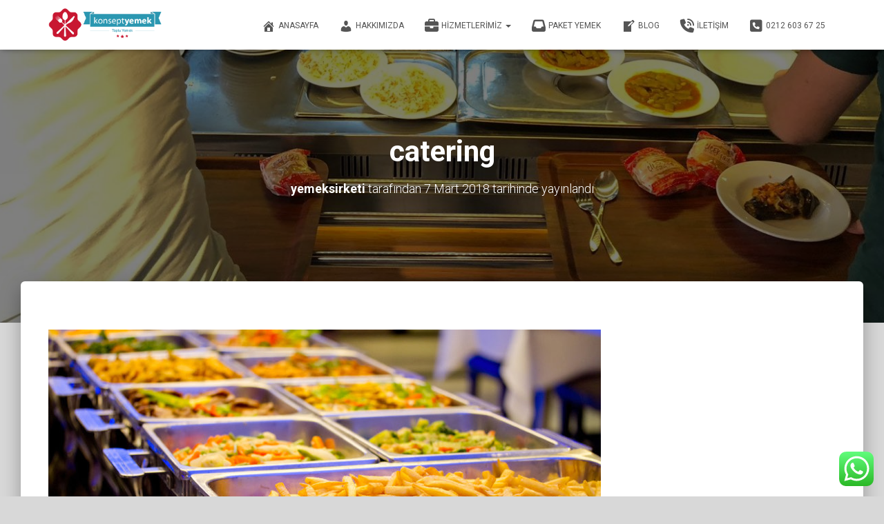

--- FILE ---
content_type: text/html; charset=UTF-8
request_url: https://www.yemeksirketi.net/catering/catering/
body_size: 16377
content:
<!DOCTYPE html>
<html dir="ltr" lang="tr" prefix="og: https://ogp.me/ns#">

<head>
	<meta charset='UTF-8'>
	<meta name="viewport" content="width=device-width, initial-scale=1">
	<link rel="profile" href="http://gmpg.org/xfn/11">
		<title>catering | Konsept Yemek Şirketi - Catering Hizmetleri</title>
	<style>img:is([sizes="auto" i], [sizes^="auto," i]) { contain-intrinsic-size: 3000px 1500px }</style>
	
		<!-- All in One SEO 4.8.5 - aioseo.com -->
	<meta name="robots" content="max-image-preview:large" />
	<meta name="author" content="yemeksirketi"/>
	<link rel="canonical" href="https://www.yemeksirketi.net/catering/catering/" />
	<meta name="generator" content="All in One SEO (AIOSEO) 4.8.5" />

		<!-- Global site tag (gtag.js) - Google Analytics -->
<script async src="https://www.googletagmanager.com/gtag/js?id=UA-111678158-1"></script>
<script>
 window.dataLayer = window.dataLayer || [];
 function gtag(){dataLayer.push(arguments);}
 gtag('js', new Date());

 gtag('config', 'UA-111678158-1');
</script>
		<meta property="og:locale" content="tr_TR" />
		<meta property="og:site_name" content="Konsept Yemek Şirketi - Catering Hizmetleri" />
		<meta property="og:type" content="article" />
		<meta property="og:title" content="catering | Konsept Yemek Şirketi - Catering Hizmetleri" />
		<meta property="og:url" content="https://www.yemeksirketi.net/catering/catering/" />
		<meta property="fb:admins" content="166427843967983" />
		<meta property="og:image" content="https://www.yemeksirketi.net/wp-content/uploads/2021/04/konsept-yemek-sirketi.png" />
		<meta property="og:image:secure_url" content="https://www.yemeksirketi.net/wp-content/uploads/2021/04/konsept-yemek-sirketi.png" />
		<meta property="og:image:width" content="832" />
		<meta property="og:image:height" content="838" />
		<meta property="article:published_time" content="2018-03-07T11:17:09+00:00" />
		<meta property="article:modified_time" content="2018-03-07T11:17:18+00:00" />
		<meta property="article:publisher" content="https://www.facebook.com/yemeksirketi" />
		<script type="application/ld+json" class="aioseo-schema">
			{"@context":"https:\/\/schema.org","@graph":[{"@type":"BreadcrumbList","@id":"https:\/\/www.yemeksirketi.net\/catering\/catering\/#breadcrumblist","itemListElement":[{"@type":"ListItem","@id":"https:\/\/www.yemeksirketi.net#listItem","position":1,"name":"Ev","item":"https:\/\/www.yemeksirketi.net","nextItem":{"@type":"ListItem","@id":"https:\/\/www.yemeksirketi.net\/catering\/catering\/#listItem","name":"catering"}},{"@type":"ListItem","@id":"https:\/\/www.yemeksirketi.net\/catering\/catering\/#listItem","position":2,"name":"catering","previousItem":{"@type":"ListItem","@id":"https:\/\/www.yemeksirketi.net#listItem","name":"Ev"}}]},{"@type":"ItemPage","@id":"https:\/\/www.yemeksirketi.net\/catering\/catering\/#itempage","url":"https:\/\/www.yemeksirketi.net\/catering\/catering\/","name":"catering | Konsept Yemek \u015eirketi - Catering Hizmetleri","inLanguage":"tr-TR","isPartOf":{"@id":"https:\/\/www.yemeksirketi.net\/#website"},"breadcrumb":{"@id":"https:\/\/www.yemeksirketi.net\/catering\/catering\/#breadcrumblist"},"author":{"@id":"https:\/\/www.yemeksirketi.net\/author\/netkurumsal\/#author"},"creator":{"@id":"https:\/\/www.yemeksirketi.net\/author\/netkurumsal\/#author"},"datePublished":"2018-03-07T13:17:09+03:00","dateModified":"2018-03-07T13:17:18+03:00"},{"@type":"Organization","@id":"https:\/\/www.yemeksirketi.net\/#organization","name":"Konsept Yemek \u015eirketi - Catering Hizmetleri","description":"Catering & Toplu Yemek Hizmetleri","url":"https:\/\/www.yemeksirketi.net\/","telephone":"+902126036725","logo":{"@type":"ImageObject","url":"https:\/\/www.yemeksirketi.net\/wp-content\/uploads\/2021\/04\/konsept-yemek-sirketi.png","@id":"https:\/\/www.yemeksirketi.net\/catering\/catering\/#organizationLogo","width":832,"height":838,"caption":"konsept yemek"},"image":{"@id":"https:\/\/www.yemeksirketi.net\/catering\/catering\/#organizationLogo"},"sameAs":["https:\/\/www.facebook.com\/yemeksirketi"]},{"@type":"Person","@id":"https:\/\/www.yemeksirketi.net\/author\/netkurumsal\/#author","url":"https:\/\/www.yemeksirketi.net\/author\/netkurumsal\/","name":"yemeksirketi","image":{"@type":"ImageObject","@id":"https:\/\/www.yemeksirketi.net\/catering\/catering\/#authorImage","url":"https:\/\/secure.gravatar.com\/avatar\/183031008895990083c83106883a864bb1f9227250d29e044c56e1a799c6bb61?s=96&d=mm&r=g","width":96,"height":96,"caption":"yemeksirketi"}},{"@type":"WebSite","@id":"https:\/\/www.yemeksirketi.net\/#website","url":"https:\/\/www.yemeksirketi.net\/","name":"Konsept Yemek \u015eirketi - Catering Hizmetleri","description":"Catering & Toplu Yemek Hizmetleri","inLanguage":"tr-TR","publisher":{"@id":"https:\/\/www.yemeksirketi.net\/#organization"}}]}
		</script>
		<!-- All in One SEO -->

<link rel='dns-prefetch' href='//maxcdn.bootstrapcdn.com' />
<link rel='dns-prefetch' href='//fonts.googleapis.com' />
<link rel="alternate" type="application/rss+xml" title="Konsept Yemek Şirketi - Catering Hizmetleri &raquo; akışı" href="https://www.yemeksirketi.net/feed/" />
<link rel="alternate" type="application/rss+xml" title="Konsept Yemek Şirketi - Catering Hizmetleri &raquo; yorum akışı" href="https://www.yemeksirketi.net/comments/feed/" />
		<!-- This site uses the Google Analytics by MonsterInsights plugin v9.6.1 - Using Analytics tracking - https://www.monsterinsights.com/ -->
							<script src="//www.googletagmanager.com/gtag/js?id=G-37XEV3WM51"  data-cfasync="false" data-wpfc-render="false" type="text/javascript" async></script>
			<script data-cfasync="false" data-wpfc-render="false" type="text/javascript">
				var mi_version = '9.6.1';
				var mi_track_user = true;
				var mi_no_track_reason = '';
								var MonsterInsightsDefaultLocations = {"page_location":"https:\/\/www.yemeksirketi.net\/catering\/catering\/"};
								if ( typeof MonsterInsightsPrivacyGuardFilter === 'function' ) {
					var MonsterInsightsLocations = (typeof MonsterInsightsExcludeQuery === 'object') ? MonsterInsightsPrivacyGuardFilter( MonsterInsightsExcludeQuery ) : MonsterInsightsPrivacyGuardFilter( MonsterInsightsDefaultLocations );
				} else {
					var MonsterInsightsLocations = (typeof MonsterInsightsExcludeQuery === 'object') ? MonsterInsightsExcludeQuery : MonsterInsightsDefaultLocations;
				}

								var disableStrs = [
										'ga-disable-G-37XEV3WM51',
									];

				/* Function to detect opted out users */
				function __gtagTrackerIsOptedOut() {
					for (var index = 0; index < disableStrs.length; index++) {
						if (document.cookie.indexOf(disableStrs[index] + '=true') > -1) {
							return true;
						}
					}

					return false;
				}

				/* Disable tracking if the opt-out cookie exists. */
				if (__gtagTrackerIsOptedOut()) {
					for (var index = 0; index < disableStrs.length; index++) {
						window[disableStrs[index]] = true;
					}
				}

				/* Opt-out function */
				function __gtagTrackerOptout() {
					for (var index = 0; index < disableStrs.length; index++) {
						document.cookie = disableStrs[index] + '=true; expires=Thu, 31 Dec 2099 23:59:59 UTC; path=/';
						window[disableStrs[index]] = true;
					}
				}

				if ('undefined' === typeof gaOptout) {
					function gaOptout() {
						__gtagTrackerOptout();
					}
				}
								window.dataLayer = window.dataLayer || [];

				window.MonsterInsightsDualTracker = {
					helpers: {},
					trackers: {},
				};
				if (mi_track_user) {
					function __gtagDataLayer() {
						dataLayer.push(arguments);
					}

					function __gtagTracker(type, name, parameters) {
						if (!parameters) {
							parameters = {};
						}

						if (parameters.send_to) {
							__gtagDataLayer.apply(null, arguments);
							return;
						}

						if (type === 'event') {
														parameters.send_to = monsterinsights_frontend.v4_id;
							var hookName = name;
							if (typeof parameters['event_category'] !== 'undefined') {
								hookName = parameters['event_category'] + ':' + name;
							}

							if (typeof MonsterInsightsDualTracker.trackers[hookName] !== 'undefined') {
								MonsterInsightsDualTracker.trackers[hookName](parameters);
							} else {
								__gtagDataLayer('event', name, parameters);
							}
							
						} else {
							__gtagDataLayer.apply(null, arguments);
						}
					}

					__gtagTracker('js', new Date());
					__gtagTracker('set', {
						'developer_id.dZGIzZG': true,
											});
					if ( MonsterInsightsLocations.page_location ) {
						__gtagTracker('set', MonsterInsightsLocations);
					}
										__gtagTracker('config', 'G-37XEV3WM51', {"forceSSL":"true","link_attribution":"true"} );
															window.gtag = __gtagTracker;										(function () {
						/* https://developers.google.com/analytics/devguides/collection/analyticsjs/ */
						/* ga and __gaTracker compatibility shim. */
						var noopfn = function () {
							return null;
						};
						var newtracker = function () {
							return new Tracker();
						};
						var Tracker = function () {
							return null;
						};
						var p = Tracker.prototype;
						p.get = noopfn;
						p.set = noopfn;
						p.send = function () {
							var args = Array.prototype.slice.call(arguments);
							args.unshift('send');
							__gaTracker.apply(null, args);
						};
						var __gaTracker = function () {
							var len = arguments.length;
							if (len === 0) {
								return;
							}
							var f = arguments[len - 1];
							if (typeof f !== 'object' || f === null || typeof f.hitCallback !== 'function') {
								if ('send' === arguments[0]) {
									var hitConverted, hitObject = false, action;
									if ('event' === arguments[1]) {
										if ('undefined' !== typeof arguments[3]) {
											hitObject = {
												'eventAction': arguments[3],
												'eventCategory': arguments[2],
												'eventLabel': arguments[4],
												'value': arguments[5] ? arguments[5] : 1,
											}
										}
									}
									if ('pageview' === arguments[1]) {
										if ('undefined' !== typeof arguments[2]) {
											hitObject = {
												'eventAction': 'page_view',
												'page_path': arguments[2],
											}
										}
									}
									if (typeof arguments[2] === 'object') {
										hitObject = arguments[2];
									}
									if (typeof arguments[5] === 'object') {
										Object.assign(hitObject, arguments[5]);
									}
									if ('undefined' !== typeof arguments[1].hitType) {
										hitObject = arguments[1];
										if ('pageview' === hitObject.hitType) {
											hitObject.eventAction = 'page_view';
										}
									}
									if (hitObject) {
										action = 'timing' === arguments[1].hitType ? 'timing_complete' : hitObject.eventAction;
										hitConverted = mapArgs(hitObject);
										__gtagTracker('event', action, hitConverted);
									}
								}
								return;
							}

							function mapArgs(args) {
								var arg, hit = {};
								var gaMap = {
									'eventCategory': 'event_category',
									'eventAction': 'event_action',
									'eventLabel': 'event_label',
									'eventValue': 'event_value',
									'nonInteraction': 'non_interaction',
									'timingCategory': 'event_category',
									'timingVar': 'name',
									'timingValue': 'value',
									'timingLabel': 'event_label',
									'page': 'page_path',
									'location': 'page_location',
									'title': 'page_title',
									'referrer' : 'page_referrer',
								};
								for (arg in args) {
																		if (!(!args.hasOwnProperty(arg) || !gaMap.hasOwnProperty(arg))) {
										hit[gaMap[arg]] = args[arg];
									} else {
										hit[arg] = args[arg];
									}
								}
								return hit;
							}

							try {
								f.hitCallback();
							} catch (ex) {
							}
						};
						__gaTracker.create = newtracker;
						__gaTracker.getByName = newtracker;
						__gaTracker.getAll = function () {
							return [];
						};
						__gaTracker.remove = noopfn;
						__gaTracker.loaded = true;
						window['__gaTracker'] = __gaTracker;
					})();
									} else {
										console.log("");
					(function () {
						function __gtagTracker() {
							return null;
						}

						window['__gtagTracker'] = __gtagTracker;
						window['gtag'] = __gtagTracker;
					})();
									}
			</script>
				<!-- / Google Analytics by MonsterInsights -->
		<script type="text/javascript">
/* <![CDATA[ */
window._wpemojiSettings = {"baseUrl":"https:\/\/s.w.org\/images\/core\/emoji\/16.0.1\/72x72\/","ext":".png","svgUrl":"https:\/\/s.w.org\/images\/core\/emoji\/16.0.1\/svg\/","svgExt":".svg","source":{"concatemoji":"https:\/\/www.yemeksirketi.net\/wp-includes\/js\/wp-emoji-release.min.js?ver=6.8.3"}};
/*! This file is auto-generated */
!function(s,n){var o,i,e;function c(e){try{var t={supportTests:e,timestamp:(new Date).valueOf()};sessionStorage.setItem(o,JSON.stringify(t))}catch(e){}}function p(e,t,n){e.clearRect(0,0,e.canvas.width,e.canvas.height),e.fillText(t,0,0);var t=new Uint32Array(e.getImageData(0,0,e.canvas.width,e.canvas.height).data),a=(e.clearRect(0,0,e.canvas.width,e.canvas.height),e.fillText(n,0,0),new Uint32Array(e.getImageData(0,0,e.canvas.width,e.canvas.height).data));return t.every(function(e,t){return e===a[t]})}function u(e,t){e.clearRect(0,0,e.canvas.width,e.canvas.height),e.fillText(t,0,0);for(var n=e.getImageData(16,16,1,1),a=0;a<n.data.length;a++)if(0!==n.data[a])return!1;return!0}function f(e,t,n,a){switch(t){case"flag":return n(e,"\ud83c\udff3\ufe0f\u200d\u26a7\ufe0f","\ud83c\udff3\ufe0f\u200b\u26a7\ufe0f")?!1:!n(e,"\ud83c\udde8\ud83c\uddf6","\ud83c\udde8\u200b\ud83c\uddf6")&&!n(e,"\ud83c\udff4\udb40\udc67\udb40\udc62\udb40\udc65\udb40\udc6e\udb40\udc67\udb40\udc7f","\ud83c\udff4\u200b\udb40\udc67\u200b\udb40\udc62\u200b\udb40\udc65\u200b\udb40\udc6e\u200b\udb40\udc67\u200b\udb40\udc7f");case"emoji":return!a(e,"\ud83e\udedf")}return!1}function g(e,t,n,a){var r="undefined"!=typeof WorkerGlobalScope&&self instanceof WorkerGlobalScope?new OffscreenCanvas(300,150):s.createElement("canvas"),o=r.getContext("2d",{willReadFrequently:!0}),i=(o.textBaseline="top",o.font="600 32px Arial",{});return e.forEach(function(e){i[e]=t(o,e,n,a)}),i}function t(e){var t=s.createElement("script");t.src=e,t.defer=!0,s.head.appendChild(t)}"undefined"!=typeof Promise&&(o="wpEmojiSettingsSupports",i=["flag","emoji"],n.supports={everything:!0,everythingExceptFlag:!0},e=new Promise(function(e){s.addEventListener("DOMContentLoaded",e,{once:!0})}),new Promise(function(t){var n=function(){try{var e=JSON.parse(sessionStorage.getItem(o));if("object"==typeof e&&"number"==typeof e.timestamp&&(new Date).valueOf()<e.timestamp+604800&&"object"==typeof e.supportTests)return e.supportTests}catch(e){}return null}();if(!n){if("undefined"!=typeof Worker&&"undefined"!=typeof OffscreenCanvas&&"undefined"!=typeof URL&&URL.createObjectURL&&"undefined"!=typeof Blob)try{var e="postMessage("+g.toString()+"("+[JSON.stringify(i),f.toString(),p.toString(),u.toString()].join(",")+"));",a=new Blob([e],{type:"text/javascript"}),r=new Worker(URL.createObjectURL(a),{name:"wpTestEmojiSupports"});return void(r.onmessage=function(e){c(n=e.data),r.terminate(),t(n)})}catch(e){}c(n=g(i,f,p,u))}t(n)}).then(function(e){for(var t in e)n.supports[t]=e[t],n.supports.everything=n.supports.everything&&n.supports[t],"flag"!==t&&(n.supports.everythingExceptFlag=n.supports.everythingExceptFlag&&n.supports[t]);n.supports.everythingExceptFlag=n.supports.everythingExceptFlag&&!n.supports.flag,n.DOMReady=!1,n.readyCallback=function(){n.DOMReady=!0}}).then(function(){return e}).then(function(){var e;n.supports.everything||(n.readyCallback(),(e=n.source||{}).concatemoji?t(e.concatemoji):e.wpemoji&&e.twemoji&&(t(e.twemoji),t(e.wpemoji)))}))}((window,document),window._wpemojiSettings);
/* ]]> */
</script>
<link rel='stylesheet' id='ht_ctc_main_css-css' href='https://www.yemeksirketi.net/wp-content/plugins/click-to-chat-for-whatsapp/new/inc/assets/css/main.css?ver=4.26' type='text/css' media='all' />
<link rel='stylesheet' id='bootstrap-css' href='https://www.yemeksirketi.net/wp-content/themes/hestia/assets/bootstrap/css/bootstrap.min.css?ver=1.0.2' type='text/css' media='all' />
<link rel='stylesheet' id='hestia-font-sizes-css' href='https://www.yemeksirketi.net/wp-content/themes/hestia/assets/css/font-sizes.min.css?ver=3.3.1' type='text/css' media='all' />
<style id='wp-emoji-styles-inline-css' type='text/css'>

	img.wp-smiley, img.emoji {
		display: inline !important;
		border: none !important;
		box-shadow: none !important;
		height: 1em !important;
		width: 1em !important;
		margin: 0 0.07em !important;
		vertical-align: -0.1em !important;
		background: none !important;
		padding: 0 !important;
	}
</style>
<link rel='stylesheet' id='wp-block-library-css' href='https://www.yemeksirketi.net/wp-includes/css/dist/block-library/style.min.css?ver=6.8.3' type='text/css' media='all' />
<style id='classic-theme-styles-inline-css' type='text/css'>
/*! This file is auto-generated */
.wp-block-button__link{color:#fff;background-color:#32373c;border-radius:9999px;box-shadow:none;text-decoration:none;padding:calc(.667em + 2px) calc(1.333em + 2px);font-size:1.125em}.wp-block-file__button{background:#32373c;color:#fff;text-decoration:none}
</style>
<style id='global-styles-inline-css' type='text/css'>
:root{--wp--preset--aspect-ratio--square: 1;--wp--preset--aspect-ratio--4-3: 4/3;--wp--preset--aspect-ratio--3-4: 3/4;--wp--preset--aspect-ratio--3-2: 3/2;--wp--preset--aspect-ratio--2-3: 2/3;--wp--preset--aspect-ratio--16-9: 16/9;--wp--preset--aspect-ratio--9-16: 9/16;--wp--preset--color--black: #000000;--wp--preset--color--cyan-bluish-gray: #abb8c3;--wp--preset--color--white: #ffffff;--wp--preset--color--pale-pink: #f78da7;--wp--preset--color--vivid-red: #cf2e2e;--wp--preset--color--luminous-vivid-orange: #ff6900;--wp--preset--color--luminous-vivid-amber: #fcb900;--wp--preset--color--light-green-cyan: #7bdcb5;--wp--preset--color--vivid-green-cyan: #00d084;--wp--preset--color--pale-cyan-blue: #8ed1fc;--wp--preset--color--vivid-cyan-blue: #0693e3;--wp--preset--color--vivid-purple: #9b51e0;--wp--preset--color--accent: #2b97b1;--wp--preset--color--background-color: #d8d8d8;--wp--preset--color--header-gradient: #d1d1d1;--wp--preset--gradient--vivid-cyan-blue-to-vivid-purple: linear-gradient(135deg,rgba(6,147,227,1) 0%,rgb(155,81,224) 100%);--wp--preset--gradient--light-green-cyan-to-vivid-green-cyan: linear-gradient(135deg,rgb(122,220,180) 0%,rgb(0,208,130) 100%);--wp--preset--gradient--luminous-vivid-amber-to-luminous-vivid-orange: linear-gradient(135deg,rgba(252,185,0,1) 0%,rgba(255,105,0,1) 100%);--wp--preset--gradient--luminous-vivid-orange-to-vivid-red: linear-gradient(135deg,rgba(255,105,0,1) 0%,rgb(207,46,46) 100%);--wp--preset--gradient--very-light-gray-to-cyan-bluish-gray: linear-gradient(135deg,rgb(238,238,238) 0%,rgb(169,184,195) 100%);--wp--preset--gradient--cool-to-warm-spectrum: linear-gradient(135deg,rgb(74,234,220) 0%,rgb(151,120,209) 20%,rgb(207,42,186) 40%,rgb(238,44,130) 60%,rgb(251,105,98) 80%,rgb(254,248,76) 100%);--wp--preset--gradient--blush-light-purple: linear-gradient(135deg,rgb(255,206,236) 0%,rgb(152,150,240) 100%);--wp--preset--gradient--blush-bordeaux: linear-gradient(135deg,rgb(254,205,165) 0%,rgb(254,45,45) 50%,rgb(107,0,62) 100%);--wp--preset--gradient--luminous-dusk: linear-gradient(135deg,rgb(255,203,112) 0%,rgb(199,81,192) 50%,rgb(65,88,208) 100%);--wp--preset--gradient--pale-ocean: linear-gradient(135deg,rgb(255,245,203) 0%,rgb(182,227,212) 50%,rgb(51,167,181) 100%);--wp--preset--gradient--electric-grass: linear-gradient(135deg,rgb(202,248,128) 0%,rgb(113,206,126) 100%);--wp--preset--gradient--midnight: linear-gradient(135deg,rgb(2,3,129) 0%,rgb(40,116,252) 100%);--wp--preset--font-size--small: 13px;--wp--preset--font-size--medium: 20px;--wp--preset--font-size--large: 36px;--wp--preset--font-size--x-large: 42px;--wp--preset--spacing--20: 0.44rem;--wp--preset--spacing--30: 0.67rem;--wp--preset--spacing--40: 1rem;--wp--preset--spacing--50: 1.5rem;--wp--preset--spacing--60: 2.25rem;--wp--preset--spacing--70: 3.38rem;--wp--preset--spacing--80: 5.06rem;--wp--preset--shadow--natural: 6px 6px 9px rgba(0, 0, 0, 0.2);--wp--preset--shadow--deep: 12px 12px 50px rgba(0, 0, 0, 0.4);--wp--preset--shadow--sharp: 6px 6px 0px rgba(0, 0, 0, 0.2);--wp--preset--shadow--outlined: 6px 6px 0px -3px rgba(255, 255, 255, 1), 6px 6px rgba(0, 0, 0, 1);--wp--preset--shadow--crisp: 6px 6px 0px rgba(0, 0, 0, 1);}:root :where(.is-layout-flow) > :first-child{margin-block-start: 0;}:root :where(.is-layout-flow) > :last-child{margin-block-end: 0;}:root :where(.is-layout-flow) > *{margin-block-start: 24px;margin-block-end: 0;}:root :where(.is-layout-constrained) > :first-child{margin-block-start: 0;}:root :where(.is-layout-constrained) > :last-child{margin-block-end: 0;}:root :where(.is-layout-constrained) > *{margin-block-start: 24px;margin-block-end: 0;}:root :where(.is-layout-flex){gap: 24px;}:root :where(.is-layout-grid){gap: 24px;}body .is-layout-flex{display: flex;}.is-layout-flex{flex-wrap: wrap;align-items: center;}.is-layout-flex > :is(*, div){margin: 0;}body .is-layout-grid{display: grid;}.is-layout-grid > :is(*, div){margin: 0;}.has-black-color{color: var(--wp--preset--color--black) !important;}.has-cyan-bluish-gray-color{color: var(--wp--preset--color--cyan-bluish-gray) !important;}.has-white-color{color: var(--wp--preset--color--white) !important;}.has-pale-pink-color{color: var(--wp--preset--color--pale-pink) !important;}.has-vivid-red-color{color: var(--wp--preset--color--vivid-red) !important;}.has-luminous-vivid-orange-color{color: var(--wp--preset--color--luminous-vivid-orange) !important;}.has-luminous-vivid-amber-color{color: var(--wp--preset--color--luminous-vivid-amber) !important;}.has-light-green-cyan-color{color: var(--wp--preset--color--light-green-cyan) !important;}.has-vivid-green-cyan-color{color: var(--wp--preset--color--vivid-green-cyan) !important;}.has-pale-cyan-blue-color{color: var(--wp--preset--color--pale-cyan-blue) !important;}.has-vivid-cyan-blue-color{color: var(--wp--preset--color--vivid-cyan-blue) !important;}.has-vivid-purple-color{color: var(--wp--preset--color--vivid-purple) !important;}.has-accent-color{color: var(--wp--preset--color--accent) !important;}.has-background-color-color{color: var(--wp--preset--color--background-color) !important;}.has-header-gradient-color{color: var(--wp--preset--color--header-gradient) !important;}.has-black-background-color{background-color: var(--wp--preset--color--black) !important;}.has-cyan-bluish-gray-background-color{background-color: var(--wp--preset--color--cyan-bluish-gray) !important;}.has-white-background-color{background-color: var(--wp--preset--color--white) !important;}.has-pale-pink-background-color{background-color: var(--wp--preset--color--pale-pink) !important;}.has-vivid-red-background-color{background-color: var(--wp--preset--color--vivid-red) !important;}.has-luminous-vivid-orange-background-color{background-color: var(--wp--preset--color--luminous-vivid-orange) !important;}.has-luminous-vivid-amber-background-color{background-color: var(--wp--preset--color--luminous-vivid-amber) !important;}.has-light-green-cyan-background-color{background-color: var(--wp--preset--color--light-green-cyan) !important;}.has-vivid-green-cyan-background-color{background-color: var(--wp--preset--color--vivid-green-cyan) !important;}.has-pale-cyan-blue-background-color{background-color: var(--wp--preset--color--pale-cyan-blue) !important;}.has-vivid-cyan-blue-background-color{background-color: var(--wp--preset--color--vivid-cyan-blue) !important;}.has-vivid-purple-background-color{background-color: var(--wp--preset--color--vivid-purple) !important;}.has-accent-background-color{background-color: var(--wp--preset--color--accent) !important;}.has-background-color-background-color{background-color: var(--wp--preset--color--background-color) !important;}.has-header-gradient-background-color{background-color: var(--wp--preset--color--header-gradient) !important;}.has-black-border-color{border-color: var(--wp--preset--color--black) !important;}.has-cyan-bluish-gray-border-color{border-color: var(--wp--preset--color--cyan-bluish-gray) !important;}.has-white-border-color{border-color: var(--wp--preset--color--white) !important;}.has-pale-pink-border-color{border-color: var(--wp--preset--color--pale-pink) !important;}.has-vivid-red-border-color{border-color: var(--wp--preset--color--vivid-red) !important;}.has-luminous-vivid-orange-border-color{border-color: var(--wp--preset--color--luminous-vivid-orange) !important;}.has-luminous-vivid-amber-border-color{border-color: var(--wp--preset--color--luminous-vivid-amber) !important;}.has-light-green-cyan-border-color{border-color: var(--wp--preset--color--light-green-cyan) !important;}.has-vivid-green-cyan-border-color{border-color: var(--wp--preset--color--vivid-green-cyan) !important;}.has-pale-cyan-blue-border-color{border-color: var(--wp--preset--color--pale-cyan-blue) !important;}.has-vivid-cyan-blue-border-color{border-color: var(--wp--preset--color--vivid-cyan-blue) !important;}.has-vivid-purple-border-color{border-color: var(--wp--preset--color--vivid-purple) !important;}.has-accent-border-color{border-color: var(--wp--preset--color--accent) !important;}.has-background-color-border-color{border-color: var(--wp--preset--color--background-color) !important;}.has-header-gradient-border-color{border-color: var(--wp--preset--color--header-gradient) !important;}.has-vivid-cyan-blue-to-vivid-purple-gradient-background{background: var(--wp--preset--gradient--vivid-cyan-blue-to-vivid-purple) !important;}.has-light-green-cyan-to-vivid-green-cyan-gradient-background{background: var(--wp--preset--gradient--light-green-cyan-to-vivid-green-cyan) !important;}.has-luminous-vivid-amber-to-luminous-vivid-orange-gradient-background{background: var(--wp--preset--gradient--luminous-vivid-amber-to-luminous-vivid-orange) !important;}.has-luminous-vivid-orange-to-vivid-red-gradient-background{background: var(--wp--preset--gradient--luminous-vivid-orange-to-vivid-red) !important;}.has-very-light-gray-to-cyan-bluish-gray-gradient-background{background: var(--wp--preset--gradient--very-light-gray-to-cyan-bluish-gray) !important;}.has-cool-to-warm-spectrum-gradient-background{background: var(--wp--preset--gradient--cool-to-warm-spectrum) !important;}.has-blush-light-purple-gradient-background{background: var(--wp--preset--gradient--blush-light-purple) !important;}.has-blush-bordeaux-gradient-background{background: var(--wp--preset--gradient--blush-bordeaux) !important;}.has-luminous-dusk-gradient-background{background: var(--wp--preset--gradient--luminous-dusk) !important;}.has-pale-ocean-gradient-background{background: var(--wp--preset--gradient--pale-ocean) !important;}.has-electric-grass-gradient-background{background: var(--wp--preset--gradient--electric-grass) !important;}.has-midnight-gradient-background{background: var(--wp--preset--gradient--midnight) !important;}.has-small-font-size{font-size: var(--wp--preset--font-size--small) !important;}.has-medium-font-size{font-size: var(--wp--preset--font-size--medium) !important;}.has-large-font-size{font-size: var(--wp--preset--font-size--large) !important;}.has-x-large-font-size{font-size: var(--wp--preset--font-size--x-large) !important;}
:root :where(.wp-block-pullquote){font-size: 1.5em;line-height: 1.6;}
</style>
<link rel='stylesheet' id='hestia-clients-bar-css' href='https://www.yemeksirketi.net/wp-content/plugins/themeisle-companion/obfx_modules/companion-legacy/assets/css/hestia/clients-bar.css?ver=6.8.3' type='text/css' media='all' />
<link rel='stylesheet' id='dashicons-css' href='https://www.yemeksirketi.net/wp-includes/css/dashicons.min.css?ver=6.8.3' type='text/css' media='all' />
<link rel='stylesheet' id='obfx-module-pub-css-menu-icons-0-css' href='https://maxcdn.bootstrapcdn.com/font-awesome/4.7.0/css/font-awesome.min.css?ver=2.10.47' type='text/css' media='all' />
<link rel='stylesheet' id='obfx-module-pub-css-menu-icons-1-css' href='https://www.yemeksirketi.net/wp-content/plugins/themeisle-companion/obfx_modules/menu-icons/css/public.css?ver=2.10.47' type='text/css' media='all' />
<link rel='stylesheet' id='hestia_style-css' href='https://www.yemeksirketi.net/wp-content/themes/hestia/style.min.css?ver=3.3.1' type='text/css' media='all' />
<style id='hestia_style-inline-css' type='text/css'>
.elementor-page .hestia-about>.container{width:100%}.elementor-page .pagebuilder-section{padding:0}.elementor-page .title-in-content,.elementor-page .image-in-page{display:none}.home.elementor-page .main-raised>section.hestia-about{overflow:visible}.elementor-editor-active .navbar{pointer-events:none}.elementor-editor-active #elementor.elementor-edit-mode .elementor-element-overlay{z-index:1000000}.elementor-page.page-template-template-fullwidth .blog-post-wrapper>.container{width:100%}.elementor-page.page-template-template-fullwidth .blog-post-wrapper>.container .col-md-12{padding:0}.elementor-page.page-template-template-fullwidth article.section{padding:0}.elementor-text-editor p,.elementor-text-editor h1,.elementor-text-editor h2,.elementor-text-editor h3,.elementor-text-editor h4,.elementor-text-editor h5,.elementor-text-editor h6{font-size:inherit}.hestia-top-bar li a[href*="facebook.com"]{font-size:0}.hestia-top-bar li a[href*="facebook.com"]:before{content:"\f39e"}.hestia-top-bar li a[href*="facebook.com"]:hover:before{color:#3b5998}.hestia-top-bar li a[href*="twitter.com"]{font-size:0}.hestia-top-bar li a[href*="twitter.com"]:before{content:"\f099"}.hestia-top-bar li a[href*="twitter.com"]:hover:before{color:#000}.hestia-top-bar li a[href*="pinterest.com"]{font-size:0}.hestia-top-bar li a[href*="pinterest.com"]:before{content:"\f231"}.hestia-top-bar li a[href*="pinterest.com"]:hover:before{color:#cc2127}.hestia-top-bar li a[href*="google.com"]{font-size:0}.hestia-top-bar li a[href*="google.com"]:before{content:"\f1a0"}.hestia-top-bar li a[href*="google.com"]:hover:before{color:#dd4b39}.hestia-top-bar li a[href*="linkedin.com"]{font-size:0}.hestia-top-bar li a[href*="linkedin.com"]:before{content:"\f0e1"}.hestia-top-bar li a[href*="linkedin.com"]:hover:before{color:#0976b4}.hestia-top-bar li a[href*="dribbble.com"]{font-size:0}.hestia-top-bar li a[href*="dribbble.com"]:before{content:"\f17d"}.hestia-top-bar li a[href*="dribbble.com"]:hover:before{color:#ea4c89}.hestia-top-bar li a[href*="github.com"]{font-size:0}.hestia-top-bar li a[href*="github.com"]:before{content:"\f09b"}.hestia-top-bar li a[href*="github.com"]:hover:before{color:#000}.hestia-top-bar li a[href*="youtube.com"]{font-size:0}.hestia-top-bar li a[href*="youtube.com"]:before{content:"\f167"}.hestia-top-bar li a[href*="youtube.com"]:hover:before{color:#e52d27}.hestia-top-bar li a[href*="instagram.com"]{font-size:0}.hestia-top-bar li a[href*="instagram.com"]:before{content:"\f16d"}.hestia-top-bar li a[href*="instagram.com"]:hover:before{color:#125688}.hestia-top-bar li a[href*="reddit.com"]{font-size:0}.hestia-top-bar li a[href*="reddit.com"]:before{content:"\f281"}.hestia-top-bar li a[href*="reddit.com"]:hover:before{color:#ff4500}.hestia-top-bar li a[href*="tumblr.com"]{font-size:0}.hestia-top-bar li a[href*="tumblr.com"]:before{content:"\f173"}.hestia-top-bar li a[href*="tumblr.com"]:hover:before{color:#35465c}.hestia-top-bar li a[href*="behance.com"]{font-size:0}.hestia-top-bar li a[href*="behance.com"]:before{content:"\f1b4"}.hestia-top-bar li a[href*="behance.com"]:hover:before{color:#1769ff}.hestia-top-bar li a[href*="snapchat.com"]{font-size:0}.hestia-top-bar li a[href*="snapchat.com"]:before{content:"\f2ab"}.hestia-top-bar li a[href*="snapchat.com"]:hover:before{color:#fffc00}.hestia-top-bar li a[href*="deviantart.com"]{font-size:0}.hestia-top-bar li a[href*="deviantart.com"]:before{content:"\f1bd"}.hestia-top-bar li a[href*="deviantart.com"]:hover:before{color:#05cc47}.hestia-top-bar li a[href*="vimeo.com"]{font-size:0}.hestia-top-bar li a[href*="vimeo.com"]:before{content:"\f27d"}.hestia-top-bar li a[href*="vimeo.com"]:hover:before{color:#1ab7ea}.hestia-top-bar li a[href*="x.com"]{font-size:0}.hestia-top-bar li a[href*="x.com"]:before{content:"\e61b"}.hestia-top-bar li a[href*="x.com"]:hover:before{color:#000}.footer-big .footer-menu li a[href*="facebook.com"],.footer-big .footer-menu li a[href*="twitter.com"],.footer-big .footer-menu li a[href*="x.com"],.footer-big .footer-menu li a[href*="pinterest.com"],.footer-big .footer-menu li a[href*="google.com"],.footer-big .footer-menu li a[href*="linkedin.com"],.footer-big .footer-menu li a[href*="dribbble.com"],.footer-big .footer-menu li a[href*="github.com"],.footer-big .footer-menu li a[href*="youtube.com"],.footer-big .footer-menu li a[href*="instagram.com"],.footer-big .footer-menu li a[href*="reddit.com"],.footer-big .footer-menu li a[href*="tumblr.com"],.footer-big .footer-menu li a[href*="behance.com"],.footer-big .footer-menu li a[href*="snapchat.com"],.footer-big .footer-menu li a[href*="deviantart.com"],.footer-big .footer-menu li a[href*="vimeo.com"]{color:transparent;font-size:0;padding:10px}.footer-big .footer-menu li a[href*="facebook.com"]:hover,.footer-big .footer-menu li a[href*="twitter.com"]:hover,.footer-big .footer-menu li a[href*="pinterest.com"]:hover,.footer-big .footer-menu li a[href*="google.com"]:hover,.footer-big .footer-menu li a[href*="linkedin.com"]:hover,.footer-big .footer-menu li a[href*="dribbble.com"]:hover,.footer-big .footer-menu li a[href*="github.com"]:hover,.footer-big .footer-menu li a[href*="youtube.com"]:hover,.footer-big .footer-menu li a[href*="instagram.com"]:hover,.footer-big .footer-menu li a[href*="reddit.com"]:hover,.footer-big .footer-menu li a[href*="tumblr.com"]:hover,.footer-big .footer-menu li a[href*="behance.com"]:hover,.footer-big .footer-menu li a[href*="snapchat.com"]:hover,.footer-big .footer-menu li a[href*="deviantart.com"]:hover,.footer-big .footer-menu li a[href*="vimeo.com"]:hover,.footer-big .footer-menu li a[href*="x.com"]:hover{opacity:1 !important}.footer-big .footer-menu li a[href*="facebook.com"]:hover:before{color:#3b5998}.footer-big .footer-menu li a[href*="twitter.com"]:hover:before{color:#000}.footer-big .footer-menu li a[href*="pinterest.com"]:hover:before{color:#cc2127}.footer-big .footer-menu li a[href*="google.com"]:hover:before{color:#dd4b39}.footer-big .footer-menu li a[href*="linkedin.com"]:hover:before{color:#0976b4}.footer-big .footer-menu li a[href*="dribbble.com"]:hover:before{color:#ea4c89}.footer-big .footer-menu li a[href*="github.com"]:hover:before{color:#000}.footer-big .footer-menu li a[href*="youtube.com"]:hover:before{color:#e52d27}.footer-big .footer-menu li a[href*="instagram.com"]:hover:before{color:#125688}.footer-big .footer-menu li a[href*="reddit.com"]:hover:before{color:#ff4500}.footer-big .footer-menu li a[href*="tumblr.com"]:hover:before{color:#35465c}.footer-big .footer-menu li a[href*="behance.com"]:hover:before{color:#1769ff}.footer-big .footer-menu li a[href*="snapchat.com"]:hover:before{color:#fffc00}.footer-big .footer-menu li a[href*="deviantart.com"]:hover:before{color:#05cc47}.footer-big .footer-menu li a[href*="vimeo.com"]:hover:before{color:#1ab7ea}.footer-big .footer-menu li a[href*="x.com"]:hover:before{color:#000}.footer-big .footer-menu li a[href*="facebook.com"]:before,.footer-big .footer-menu li a[href*="twitter.com"]:before,.footer-big .footer-menu li a[href*="pinterest.com"]:before,.footer-big .footer-menu li a[href*="google.com"]:before,.footer-big .footer-menu li a[href*="linkedin.com"]:before,.footer-big .footer-menu li a[href*="dribbble.com"]:before,.footer-big .footer-menu li a[href*="github.com"]:before,.footer-big .footer-menu li a[href*="youtube.com"]:before,.footer-big .footer-menu li a[href*="instagram.com"]:before,.footer-big .footer-menu li a[href*="reddit.com"]:before,.footer-big .footer-menu li a[href*="tumblr.com"]:before,.footer-big .footer-menu li a[href*="behance.com"]:before,.footer-big .footer-menu li a[href*="snapchat.com"]:before,.footer-big .footer-menu li a[href*="deviantart.com"]:before,.footer-big .footer-menu li a[href*="vimeo.com"]:before,.footer-big .footer-menu li a[href*="x.com"]:before{font-family:"Font Awesome 5 Brands";font-weight:900;color:#3c4858;font-size:16px}.footer-black .footer-menu li a[href*="facebook.com"]:before,.footer-black .footer-menu li a[href*="twitter.com"]:before,.footer-black .footer-menu li a[href*="pinterest.com"]:before,.footer-black .footer-menu li a[href*="google.com"]:before,.footer-black .footer-menu li a[href*="linkedin.com"]:before,.footer-black .footer-menu li a[href*="dribbble.com"]:before,.footer-black .footer-menu li a[href*="github.com"]:before,.footer-black .footer-menu li a[href*="youtube.com"]:before,.footer-black .footer-menu li a[href*="instagram.com"]:before,.footer-black .footer-menu li a[href*="reddit.com"]:before,.footer-black .footer-menu li a[href*="tumblr.com"]:before,.footer-black .footer-menu li a[href*="behance.com"]:before,.footer-black .footer-menu li a[href*="snapchat.com"]:before,.footer-black .footer-menu li a[href*="deviantart.com"]:before,.footer-black .footer-menu li a[href*="vimeo.com"]:before,.footer-big .footer-menu li a[href*="x.com"]:before{color:#fff}.footer-big .footer-menu li a[href*="facebook.com"]:before{content:"\f39e"}.footer-big .footer-menu li a[href*="twitter.com"]:before{content:"\f099"}.footer-big .footer-menu li a[href*="pinterest.com"]:before{content:"\f231"}.footer-big .footer-menu li a[href*="google.com"]:before{content:"\f1a0"}.footer-big .footer-menu li a[href*="linkedin.com"]:before{content:"\f0e1"}.footer-big .footer-menu li a[href*="dribbble.com"]:before{content:"\f17d"}.footer-big .footer-menu li a[href*="github.com"]:before{content:"\f09b"}.footer-big .footer-menu li a[href*="youtube.com"]:before{content:"\f167"}.footer-big .footer-menu li a[href*="instagram.com"]:before{content:"\f16d"}.footer-big .footer-menu li a[href*="reddit.com"]:before{content:"\f281"}.footer-big .footer-menu li a[href*="tumblr.com"]:before{content:"\f173"}.footer-big .footer-menu li a[href*="behance.com"]:before{content:"\f1b4"}.footer-big .footer-menu li a[href*="snapchat.com"]:before{content:"\f2ab"}.footer-big .footer-menu li a[href*="deviantart.com"]:before{content:"\f1bd"}.footer-big .footer-menu li a[href*="vimeo.com"]:before{content:"\f27d"}.footer-big .footer-menu li a[href*="x.com"]:before{content:"\e61b"}
.hestia-top-bar,.hestia-top-bar .widget.widget_shopping_cart .cart_list{background-color:#363537}.hestia-top-bar .widget .label-floating input[type=search]:-webkit-autofill{-webkit-box-shadow:inset 0 0 0 9999px #363537}.hestia-top-bar,.hestia-top-bar .widget .label-floating input[type=search],.hestia-top-bar .widget.widget_search form.form-group:before,.hestia-top-bar .widget.widget_product_search form.form-group:before,.hestia-top-bar .widget.widget_shopping_cart:before{color:#fff}.hestia-top-bar .widget .label-floating input[type=search]{-webkit-text-fill-color:#fff !important}.hestia-top-bar div.widget.widget_shopping_cart:before,.hestia-top-bar .widget.widget_product_search form.form-group:before,.hestia-top-bar .widget.widget_search form.form-group:before{background-color:#fff}.hestia-top-bar a,.hestia-top-bar .top-bar-nav li a{color:#fff}.hestia-top-bar ul li a[href*="mailto:"]:before,.hestia-top-bar ul li a[href*="tel:"]:before{background-color:#fff}.hestia-top-bar a:hover,.hestia-top-bar .top-bar-nav li a:hover{color:#eee}.hestia-top-bar ul li:hover a[href*="mailto:"]:before,.hestia-top-bar ul li:hover a[href*="tel:"]:before{background-color:#eee}
footer.footer.footer-black{background:#323437}footer.footer.footer-black.footer-big{color:#fff}footer.footer.footer-black a{color:#fff}footer.footer.footer-black hr{border-color:#5e5e5e}.footer-big p,.widget,.widget code,.widget pre{color:#5e5e5e}
:root{--hestia-primary-color:#2b97b1}a,.navbar .dropdown-menu li:hover>a,.navbar .dropdown-menu li:focus>a,.navbar .dropdown-menu li:active>a,.navbar .navbar-nav>li .dropdown-menu li:hover>a,body:not(.home) .navbar-default .navbar-nav>.active:not(.btn)>a,body:not(.home) .navbar-default .navbar-nav>.active:not(.btn)>a:hover,body:not(.home) .navbar-default .navbar-nav>.active:not(.btn)>a:focus,a:hover,.card-blog a.moretag:hover,.card-blog a.more-link:hover,.widget a:hover,.has-text-color.has-accent-color,p.has-text-color a{color:#2b97b1}.svg-text-color{fill:#2b97b1}.pagination span.current,.pagination span.current:focus,.pagination span.current:hover{border-color:#2b97b1}button,button:hover,.woocommerce .track_order button[type="submit"],.woocommerce .track_order button[type="submit"]:hover,div.wpforms-container .wpforms-form button[type=submit].wpforms-submit,div.wpforms-container .wpforms-form button[type=submit].wpforms-submit:hover,input[type="button"],input[type="button"]:hover,input[type="submit"],input[type="submit"]:hover,input#searchsubmit,.pagination span.current,.pagination span.current:focus,.pagination span.current:hover,.btn.btn-primary,.btn.btn-primary:link,.btn.btn-primary:hover,.btn.btn-primary:focus,.btn.btn-primary:active,.btn.btn-primary.active,.btn.btn-primary.active:focus,.btn.btn-primary.active:hover,.btn.btn-primary:active:hover,.btn.btn-primary:active:focus,.btn.btn-primary:active:hover,.hestia-sidebar-open.btn.btn-rose,.hestia-sidebar-close.btn.btn-rose,.hestia-sidebar-open.btn.btn-rose:hover,.hestia-sidebar-close.btn.btn-rose:hover,.hestia-sidebar-open.btn.btn-rose:focus,.hestia-sidebar-close.btn.btn-rose:focus,.label.label-primary,.hestia-work .portfolio-item:nth-child(6n+1) .label,.nav-cart .nav-cart-content .widget .buttons .button,.has-accent-background-color[class*="has-background"]{background-color:#2b97b1}@media(max-width:768px){.navbar-default .navbar-nav>li>a:hover,.navbar-default .navbar-nav>li>a:focus,.navbar .navbar-nav .dropdown .dropdown-menu li a:hover,.navbar .navbar-nav .dropdown .dropdown-menu li a:focus,.navbar button.navbar-toggle:hover,.navbar .navbar-nav li:hover>a i{color:#2b97b1}}body:not(.woocommerce-page) button:not([class^="fl-"]):not(.hestia-scroll-to-top):not(.navbar-toggle):not(.close),body:not(.woocommerce-page) .button:not([class^="fl-"]):not(hestia-scroll-to-top):not(.navbar-toggle):not(.add_to_cart_button):not(.product_type_grouped):not(.product_type_external),div.wpforms-container .wpforms-form button[type=submit].wpforms-submit,input[type="submit"],input[type="button"],.btn.btn-primary,.widget_product_search button[type="submit"],.hestia-sidebar-open.btn.btn-rose,.hestia-sidebar-close.btn.btn-rose,.everest-forms button[type=submit].everest-forms-submit-button{-webkit-box-shadow:0 2px 2px 0 rgba(43,151,177,0.14),0 3px 1px -2px rgba(43,151,177,0.2),0 1px 5px 0 rgba(43,151,177,0.12);box-shadow:0 2px 2px 0 rgba(43,151,177,0.14),0 3px 1px -2px rgba(43,151,177,0.2),0 1px 5px 0 rgba(43,151,177,0.12)}.card .header-primary,.card .content-primary,.everest-forms button[type=submit].everest-forms-submit-button{background:#2b97b1}body:not(.woocommerce-page) .button:not([class^="fl-"]):not(.hestia-scroll-to-top):not(.navbar-toggle):not(.add_to_cart_button):hover,body:not(.woocommerce-page) button:not([class^="fl-"]):not(.hestia-scroll-to-top):not(.navbar-toggle):not(.close):hover,div.wpforms-container .wpforms-form button[type=submit].wpforms-submit:hover,input[type="submit"]:hover,input[type="button"]:hover,input#searchsubmit:hover,.widget_product_search button[type="submit"]:hover,.pagination span.current,.btn.btn-primary:hover,.btn.btn-primary:focus,.btn.btn-primary:active,.btn.btn-primary.active,.btn.btn-primary:active:focus,.btn.btn-primary:active:hover,.hestia-sidebar-open.btn.btn-rose:hover,.hestia-sidebar-close.btn.btn-rose:hover,.pagination span.current:hover,.everest-forms button[type=submit].everest-forms-submit-button:hover,.everest-forms button[type=submit].everest-forms-submit-button:focus,.everest-forms button[type=submit].everest-forms-submit-button:active{-webkit-box-shadow:0 14px 26px -12px rgba(43,151,177,0.42),0 4px 23px 0 rgba(0,0,0,0.12),0 8px 10px -5px rgba(43,151,177,0.2);box-shadow:0 14px 26px -12px rgba(43,151,177,0.42),0 4px 23px 0 rgba(0,0,0,0.12),0 8px 10px -5px rgba(43,151,177,0.2);color:#fff}.form-group.is-focused .form-control{background-image:-webkit-gradient(linear,left top,left bottom,from(#2b97b1),to(#2b97b1)),-webkit-gradient(linear,left top,left bottom,from(#d2d2d2),to(#d2d2d2));background-image:-webkit-linear-gradient(linear,left top,left bottom,from(#2b97b1),to(#2b97b1)),-webkit-linear-gradient(linear,left top,left bottom,from(#d2d2d2),to(#d2d2d2));background-image:linear-gradient(linear,left top,left bottom,from(#2b97b1),to(#2b97b1)),linear-gradient(linear,left top,left bottom,from(#d2d2d2),to(#d2d2d2))}.navbar:not(.navbar-transparent) li:not(.btn):hover>a,.navbar li.on-section:not(.btn)>a,.navbar.full-screen-menu.navbar-transparent li:not(.btn):hover>a,.navbar.full-screen-menu .navbar-toggle:hover,.navbar:not(.navbar-transparent) .nav-cart:hover,.navbar:not(.navbar-transparent) .hestia-toggle-search:hover{color:#2b97b1}.header-filter-gradient{background:linear-gradient(45deg,rgba(209,209,209,1) 0,rgb(255,237,188) 100%)}.has-text-color.has-header-gradient-color{color:#d1d1d1}.has-header-gradient-background-color[class*="has-background"]{background-color:#d1d1d1}.has-text-color.has-background-color-color{color:#d8d8d8}.has-background-color-background-color[class*="has-background"]{background-color:#d8d8d8}
.btn.btn-primary:not(.colored-button):not(.btn-left):not(.btn-right):not(.btn-just-icon):not(.menu-item),input[type="submit"]:not(.search-submit),body:not(.woocommerce-account) .woocommerce .button.woocommerce-Button,.woocommerce .product button.button,.woocommerce .product button.button.alt,.woocommerce .product #respond input#submit,.woocommerce-cart .blog-post .woocommerce .cart-collaterals .cart_totals .checkout-button,.woocommerce-checkout #payment #place_order,.woocommerce-account.woocommerce-page button.button,.woocommerce .track_order button[type="submit"],.nav-cart .nav-cart-content .widget .buttons .button,.woocommerce a.button.wc-backward,body.woocommerce .wccm-catalog-item a.button,body.woocommerce a.wccm-button.button,form.woocommerce-form-coupon button.button,div.wpforms-container .wpforms-form button[type=submit].wpforms-submit,div.woocommerce a.button.alt,div.woocommerce table.my_account_orders .button,.btn.colored-button,.btn.btn-left,.btn.btn-right,.btn:not(.colored-button):not(.btn-left):not(.btn-right):not(.btn-just-icon):not(.menu-item):not(.hestia-sidebar-open):not(.hestia-sidebar-close){padding-top:15px;padding-bottom:15px;padding-left:33px;padding-right:33px}
:root{--hestia-button-border-radius:3px}.btn.btn-primary:not(.colored-button):not(.btn-left):not(.btn-right):not(.btn-just-icon):not(.menu-item),input[type="submit"]:not(.search-submit),body:not(.woocommerce-account) .woocommerce .button.woocommerce-Button,.woocommerce .product button.button,.woocommerce .product button.button.alt,.woocommerce .product #respond input#submit,.woocommerce-cart .blog-post .woocommerce .cart-collaterals .cart_totals .checkout-button,.woocommerce-checkout #payment #place_order,.woocommerce-account.woocommerce-page button.button,.woocommerce .track_order button[type="submit"],.nav-cart .nav-cart-content .widget .buttons .button,.woocommerce a.button.wc-backward,body.woocommerce .wccm-catalog-item a.button,body.woocommerce a.wccm-button.button,form.woocommerce-form-coupon button.button,div.wpforms-container .wpforms-form button[type=submit].wpforms-submit,div.woocommerce a.button.alt,div.woocommerce table.my_account_orders .button,input[type="submit"].search-submit,.hestia-view-cart-wrapper .added_to_cart.wc-forward,.woocommerce-product-search button,.woocommerce-cart .actions .button,#secondary div[id^=woocommerce_price_filter] .button,.woocommerce div[id^=woocommerce_widget_cart].widget .buttons .button,.searchform input[type=submit],.searchform button,.search-form:not(.media-toolbar-primary) input[type=submit],.search-form:not(.media-toolbar-primary) button,.woocommerce-product-search input[type=submit],.btn.colored-button,.btn.btn-left,.btn.btn-right,.btn:not(.colored-button):not(.btn-left):not(.btn-right):not(.btn-just-icon):not(.menu-item):not(.hestia-sidebar-open):not(.hestia-sidebar-close){border-radius:3px}
@media(min-width:769px){.page-header.header-small .hestia-title,.page-header.header-small .title,h1.hestia-title.title-in-content,.main article.section .has-title-font-size{font-size:42px}}
@media( min-width:480px){}@media( min-width:768px){}.hestia-scroll-to-top{border-radius :50%;background-color:#999}.hestia-scroll-to-top:hover{background-color:#999}.hestia-scroll-to-top:hover svg,.hestia-scroll-to-top:hover p{color:#fff}.hestia-scroll-to-top svg,.hestia-scroll-to-top p{color:#fff}
</style>
<link rel='stylesheet' id='hestia_fonts-css' href='https://fonts.googleapis.com/css?family=Roboto%3A300%2C400%2C500%2C700%7CRoboto+Slab%3A400%2C700&#038;subset=latin%2Clatin-ext&#038;ver=3.3.1' type='text/css' media='all' />
<script type="text/javascript" src="https://www.yemeksirketi.net/wp-includes/js/jquery/jquery.min.js?ver=3.7.1" id="jquery-core-js"></script>
<script type="text/javascript" src="https://www.yemeksirketi.net/wp-includes/js/jquery/jquery-migrate.min.js?ver=3.4.1" id="jquery-migrate-js"></script>
<script type="text/javascript" src="https://www.yemeksirketi.net/wp-content/plugins/click-to-chat-for-whatsapp/new/inc/assets/js/app.js?ver=4.26" id="ht_ctc_app_js-js"></script>
<script type="text/javascript" src="https://www.yemeksirketi.net/wp-content/plugins/google-analytics-for-wordpress/assets/js/frontend-gtag.min.js?ver=9.6.1" id="monsterinsights-frontend-script-js" async="async" data-wp-strategy="async"></script>
<script data-cfasync="false" data-wpfc-render="false" type="text/javascript" id='monsterinsights-frontend-script-js-extra'>/* <![CDATA[ */
var monsterinsights_frontend = {"js_events_tracking":"true","download_extensions":"doc,pdf,ppt,zip,xls,docx,pptx,xlsx","inbound_paths":"[{\"path\":\"\\\/go\\\/\",\"label\":\"affiliate\"},{\"path\":\"\\\/recommend\\\/\",\"label\":\"affiliate\"}]","home_url":"https:\/\/www.yemeksirketi.net","hash_tracking":"false","v4_id":"G-37XEV3WM51"};/* ]]> */
</script>
<link rel="https://api.w.org/" href="https://www.yemeksirketi.net/wp-json/" /><link rel="alternate" title="JSON" type="application/json" href="https://www.yemeksirketi.net/wp-json/wp/v2/media/73" /><link rel="EditURI" type="application/rsd+xml" title="RSD" href="https://www.yemeksirketi.net/xmlrpc.php?rsd" />
<meta name="generator" content="WordPress 6.8.3" />
<link rel='shortlink' href='https://www.yemeksirketi.net/?p=73' />
<link rel="alternate" title="oEmbed (JSON)" type="application/json+oembed" href="https://www.yemeksirketi.net/wp-json/oembed/1.0/embed?url=https%3A%2F%2Fwww.yemeksirketi.net%2Fcatering%2Fcatering%2F" />
<link rel="alternate" title="oEmbed (XML)" type="text/xml+oembed" href="https://www.yemeksirketi.net/wp-json/oembed/1.0/embed?url=https%3A%2F%2Fwww.yemeksirketi.net%2Fcatering%2Fcatering%2F&#038;format=xml" />
<!-- Enter your scripts here --><meta name="generator" content="Elementor 3.30.3; features: additional_custom_breakpoints; settings: css_print_method-external, google_font-enabled, font_display-auto">
			<style>
				.e-con.e-parent:nth-of-type(n+4):not(.e-lazyloaded):not(.e-no-lazyload),
				.e-con.e-parent:nth-of-type(n+4):not(.e-lazyloaded):not(.e-no-lazyload) * {
					background-image: none !important;
				}
				@media screen and (max-height: 1024px) {
					.e-con.e-parent:nth-of-type(n+3):not(.e-lazyloaded):not(.e-no-lazyload),
					.e-con.e-parent:nth-of-type(n+3):not(.e-lazyloaded):not(.e-no-lazyload) * {
						background-image: none !important;
					}
				}
				@media screen and (max-height: 640px) {
					.e-con.e-parent:nth-of-type(n+2):not(.e-lazyloaded):not(.e-no-lazyload),
					.e-con.e-parent:nth-of-type(n+2):not(.e-lazyloaded):not(.e-no-lazyload) * {
						background-image: none !important;
					}
				}
			</style>
			<style type="text/css" id="custom-background-css">
body.custom-background { background-color: #d8d8d8; }
</style>
	<link rel="icon" href="https://www.yemeksirketi.net/wp-content/uploads/2018/04/cropped-yemekico-32x32.png" sizes="32x32" />
<link rel="icon" href="https://www.yemeksirketi.net/wp-content/uploads/2018/04/cropped-yemekico-192x192.png" sizes="192x192" />
<link rel="apple-touch-icon" href="https://www.yemeksirketi.net/wp-content/uploads/2018/04/cropped-yemekico-180x180.png" />
<meta name="msapplication-TileImage" content="https://www.yemeksirketi.net/wp-content/uploads/2018/04/cropped-yemekico-270x270.png" />
</head>

<body class="attachment wp-singular attachment-template-default single single-attachment postid-73 attachmentid-73 attachment-jpeg custom-background wp-custom-logo wp-theme-hestia blog-post header-layout-default elementor-default elementor-kit-539">
		<div class="wrapper post-73 attachment type-attachment status-inherit hentry default ">
		<header class="header ">
			<div style="display: none"></div>		<nav class="navbar navbar-default  hestia_left navbar-not-transparent navbar-fixed-top">
						<div class="container">
						<div class="navbar-header">
			<div class="title-logo-wrapper">
				<a class="navbar-brand" href="https://www.yemeksirketi.net/"
						title="Konsept Yemek Şirketi &#8211; Catering Hizmetleri">
					<img fetchpriority="high" class="hestia-hide-if-transparent" src="https://www.yemeksirketi.net/wp-content/uploads/2021/04/konsept-yemek.png" alt="konsept catering yemek" width="1000" height="302"><img class="hestia-transparent-logo" src="https://www.yemeksirketi.net/wp-content/uploads/2018/03/catering.jpg" alt="catering" width="800" height="448"></a>
			</div>
								<div class="navbar-toggle-wrapper">
						<button type="button" class="navbar-toggle" data-toggle="collapse" data-target="#main-navigation">
								<span class="icon-bar"></span><span class="icon-bar"></span><span class="icon-bar"></span>				<span class="sr-only">Menüyü aç/kapa</span>
			</button>
					</div>
				</div>
		<div id="main-navigation" class="collapse navbar-collapse"><ul id="menu-ana-menu" class="nav navbar-nav"><li id="menu-item-162" class="menu-item menu-item-type-custom menu-item-object-custom menu-item-home menu-item-162"><a title="Anasayfa" href="https://www.yemeksirketi.net"><i class="obfx-menu-icon dashicons dashicons-admin-home"></i>Anasayfa</a></li>
<li id="menu-item-158" class="menu-item menu-item-type-post_type menu-item-object-page menu-item-158"><a title="Hakkımızda" href="https://www.yemeksirketi.net/hakkimizda/"><i class="obfx-menu-icon dashicons dashicons-admin-users"></i>Hakkımızda</a></li>
<li id="menu-item-245" class="menu-item menu-item-type-post_type menu-item-object-page menu-item-has-children menu-item-245 dropdown"><a title="Hizmetlerimiz" href="https://www.yemeksirketi.net/hizmetlerimiz/" class="dropdown-toggle"><i class="obfx-menu-icon fa fa-briefcase"></i>Hizmetlerimiz <span class="caret-wrap"><span class="caret"><svg aria-hidden="true" focusable="false" data-prefix="fas" data-icon="chevron-down" class="svg-inline--fa fa-chevron-down fa-w-14" role="img" xmlns="http://www.w3.org/2000/svg" viewBox="0 0 448 512"><path d="M207.029 381.476L12.686 187.132c-9.373-9.373-9.373-24.569 0-33.941l22.667-22.667c9.357-9.357 24.522-9.375 33.901-.04L224 284.505l154.745-154.021c9.379-9.335 24.544-9.317 33.901.04l22.667 22.667c9.373 9.373 9.373 24.569 0 33.941L240.971 381.476c-9.373 9.372-24.569 9.372-33.942 0z"></path></svg></span></span></a>
<ul role="menu" class="dropdown-menu">
	<li id="menu-item-1038" class="menu-item menu-item-type-post_type menu-item-object-page menu-item-1038"><a title="Hizmet Bölgelerimiz" href="https://www.yemeksirketi.net/hizmet-bolgelerimiz/"><i class="obfx-menu-icon dashicons dashicons-location"></i>Hizmet Bölgelerimiz</a></li>
</ul>
</li>
<li id="menu-item-284" class="menu-item menu-item-type-post_type menu-item-object-page menu-item-284"><a title="Paket Yemek" href="https://www.yemeksirketi.net/paket-yemek/"><i class="obfx-menu-icon fa fa-inbox"></i>Paket Yemek</a></li>
<li id="menu-item-542" class="menu-item menu-item-type-taxonomy menu-item-object-category menu-item-542"><a title="Blog" href="https://www.yemeksirketi.net/category/yemek-sirketi/"><i class="obfx-menu-icon dashicons dashicons-welcome-write-blog"></i>Blog</a></li>
<li id="menu-item-197" class="menu-item menu-item-type-post_type menu-item-object-page menu-item-197"><a title="İletişim" href="https://www.yemeksirketi.net/iletisim/"><i class="obfx-menu-icon fa fa-volume-control-phone"></i>İletişim</a></li>
<li id="menu-item-469" class="menu-item menu-item-type-custom menu-item-object-custom menu-item-469"><a title="0212 603 67 25" href="tel://0212%20603%2067%2025"><i class="obfx-menu-icon fa fa-phone-square"></i>0212 603 67 25</a></li>
</ul></div>			</div>
					</nav>
				</header>
<div id="primary" class="boxed-layout-header page-header header-small" data-parallax="active" ><div class="container"><div class="row"><div class="col-md-10 col-md-offset-1 text-center"><h1 class="hestia-title entry-title">catering</h1><h4 class="author"><a href="https://www.yemeksirketi.net/author/netkurumsal/" class="vcard author"><strong class="fn">yemeksirketi</strong></a> tarafından <time class="entry-date published" datetime="2018-03-07T13:17:09+03:00" content="2018-03-07">7 Mart 2018</time><time class="updated hestia-hidden" datetime="2018-03-07T13:17:18+03:00">7 Mart 2018</time> tarihinde yayınlandı</h4></div></div></div><div class="header-filter" style="background-image: url(https://www.yemeksirketi.net/wp-content/uploads/2019/09/cropped-catering-sirketleri.jpg);"></div></div><div class="main  main-raised ">
	<div class="blog-post blog-post-wrapper">
		<div class="container">

			
					<div class="entry-attachment section section-text">
													<a href="https://www.yemeksirketi.net/wp-content/uploads/2018/03/catering.jpg"
									title="catering" rel="attachment">
								<img src="https://www.yemeksirketi.net/wp-content/uploads/2018/03/catering.jpg"
										width="800"
										height="448" class="attachment-medium"
										alt=""
									srcset="https://www.yemeksirketi.net/wp-content/uploads/2018/03/catering.jpg 800w, https://www.yemeksirketi.net/wp-content/uploads/2018/03/catering-600x336.jpg 600w, https://www.yemeksirketi.net/wp-content/uploads/2018/03/catering-300x168.jpg 300w, https://www.yemeksirketi.net/wp-content/uploads/2018/03/catering-768x430.jpg 768w, https://www.yemeksirketi.net/wp-content/uploads/2018/03/catering-700x392.jpg 700w"								/>
							</a>
						<p class="sizes"><div class="image-meta"><i class="fas fa-camera"></i> Boyut: <a target="_blank" class="image-size-link" href="https://www.yemeksirketi.net/wp-content/uploads/2018/03/catering-150x150.jpg">150 &times; 150</a> <span class="sep">|</span> <a target="_blank" class="image-size-link" href="https://www.yemeksirketi.net/wp-content/uploads/2018/03/catering-300x168.jpg">300 &times; 168</a> <span class="sep">|</span> <a target="_blank" class="image-size-link" href="https://www.yemeksirketi.net/wp-content/uploads/2018/03/catering-768x430.jpg">750 &times; 420</a> <span class="sep">|</span> <a target="_blank" class="image-size-link" href="https://www.yemeksirketi.net/wp-content/uploads/2018/03/catering-700x392.jpg">700 &times; 392</a> <span class="sep">|</span> <a target="_blank" class="image-size-link" href="https://www.yemeksirketi.net/wp-content/uploads/2018/03/catering.jpg">800 &times; 448</a></div></p>					</div>

				
			
		</div>
	</div>
</div>
				<footer class="footer footer-black footer-big">
						<div class="container">
								
		<div class="content">
			<div class="row">
				<div class="col-md-4"><div id="text-3" class="widget widget_text"><h5>İletişim Bilgileri</h5>			<div class="textwidget"><p><strong>Konsept Yemek Şirketi Toplu Yemek Hizmetleri</strong></p>
<p><b>Adres:</b> Çobançeşme Mahallesi Sanayi Caddesi No:44 Nish, D:C-68, 34196 Bahçelievler/İstanbul</p>
<p><b>Tel: </b><a href="tel://0212 603 67 25">0212 603 67 25</a></p>
<p><b>E-Posta:</b> info[at]konseptcatering.com</p>
<p><strong>Web:</strong> <a href="https://www.yemeksirketi.net/">www.yemeksirketi.net</a></p>
<p><strong>Facebook:</strong> <a href="https://www.facebook.com/yemeksirketi">www.facebook.com/yemeksirketi</a></p>
</div>
		</div></div>			</div>
		</div>
		<hr/>
										<div class="hestia-bottom-footer-content"><ul id="menu-socials-top-menu" class="footer-menu pull-left"><li id="menu-item-94" class="menu-item menu-item-type-custom menu-item-object-custom menu-item-94"><a href="https://www.facebook.com/yemeksirketi/">Facebook</a></li>
</ul><div class="copyright pull-right">Hestia | Geliştirici: <a href="https://themeisle.com" rel="nofollow">ThemeIsle</a></div></div>			</div>
					</footer>
			</div>
<script type="speculationrules">
{"prefetch":[{"source":"document","where":{"and":[{"href_matches":"\/*"},{"not":{"href_matches":["\/wp-*.php","\/wp-admin\/*","\/wp-content\/uploads\/*","\/wp-content\/*","\/wp-content\/plugins\/*","\/wp-content\/themes\/hestia\/*","\/*\\?(.+)"]}},{"not":{"selector_matches":"a[rel~=\"nofollow\"]"}},{"not":{"selector_matches":".no-prefetch, .no-prefetch a"}}]},"eagerness":"conservative"}]}
</script>
<!-- Enter your scripts here --><!-- Click to Chat - https://holithemes.com/plugins/click-to-chat/  v4.26 -->  
            <div class="ht-ctc ht-ctc-chat ctc-analytics ctc_wp_desktop style-2  " id="ht-ctc-chat"  
                style="display: none;  position: fixed; bottom: 15px; right: 15px;"   >
                                <div class="ht_ctc_style ht_ctc_chat_style">
                <div  style="display: flex; justify-content: center; align-items: center;  " class="ctc-analytics ctc_s_2">
    <p class="ctc-analytics ctc_cta ctc_cta_stick ht-ctc-cta  ht-ctc-cta-hover " style="padding: 0px 16px; line-height: 1.6; font-size: 15px; background-color: #25D366; color: #ffffff; border-radius:10px; margin:0 10px;  display: none; order: 0; ">Bize Yazın!</p>
    <svg style="pointer-events:none; display:block; height:50px; width:50px;" width="50px" height="50px" viewBox="0 0 1024 1024">
        <defs>
        <path id="htwasqicona-chat" d="M1023.941 765.153c0 5.606-.171 17.766-.508 27.159-.824 22.982-2.646 52.639-5.401 66.151-4.141 20.306-10.392 39.472-18.542 55.425-9.643 18.871-21.943 35.775-36.559 50.364-14.584 14.56-31.472 26.812-50.315 36.416-16.036 8.172-35.322 14.426-55.744 18.549-13.378 2.701-42.812 4.488-65.648 5.3-9.402.336-21.564.505-27.15.505l-504.226-.081c-5.607 0-17.765-.172-27.158-.509-22.983-.824-52.639-2.646-66.152-5.4-20.306-4.142-39.473-10.392-55.425-18.542-18.872-9.644-35.775-21.944-50.364-36.56-14.56-14.584-26.812-31.471-36.415-50.314-8.174-16.037-14.428-35.323-18.551-55.744-2.7-13.378-4.487-42.812-5.3-65.649-.334-9.401-.503-21.563-.503-27.148l.08-504.228c0-5.607.171-17.766.508-27.159.825-22.983 2.646-52.639 5.401-66.151 4.141-20.306 10.391-39.473 18.542-55.426C34.154 93.24 46.455 76.336 61.07 61.747c14.584-14.559 31.472-26.812 50.315-36.416 16.037-8.172 35.324-14.426 55.745-18.549 13.377-2.701 42.812-4.488 65.648-5.3 9.402-.335 21.565-.504 27.149-.504l504.227.081c5.608 0 17.766.171 27.159.508 22.983.825 52.638 2.646 66.152 5.401 20.305 4.141 39.472 10.391 55.425 18.542 18.871 9.643 35.774 21.944 50.363 36.559 14.559 14.584 26.812 31.471 36.415 50.315 8.174 16.037 14.428 35.323 18.551 55.744 2.7 13.378 4.486 42.812 5.3 65.649.335 9.402.504 21.564.504 27.15l-.082 504.226z"/>
        </defs>
        <linearGradient id="htwasqiconb-chat" gradientUnits="userSpaceOnUse" x1="512.001" y1=".978" x2="512.001" y2="1025.023">
            <stop offset="0" stop-color="#61fd7d"/>
            <stop offset="1" stop-color="#2bb826"/>
        </linearGradient>
        <use xlink:href="#htwasqicona-chat" overflow="visible" style="fill: url(#htwasqiconb-chat)" fill="url(#htwasqiconb-chat)"/>
        <g>
            <path style="fill: #FFFFFF;" fill="#FFF" d="M783.302 243.246c-69.329-69.387-161.529-107.619-259.763-107.658-202.402 0-367.133 164.668-367.214 367.072-.026 64.699 16.883 127.854 49.017 183.522l-52.096 190.229 194.665-51.047c53.636 29.244 114.022 44.656 175.482 44.682h.151c202.382 0 367.128-164.688 367.21-367.094.039-98.087-38.121-190.319-107.452-259.706zM523.544 808.047h-.125c-54.767-.021-108.483-14.729-155.344-42.529l-11.146-6.612-115.517 30.293 30.834-112.592-7.259-11.544c-30.552-48.579-46.688-104.729-46.664-162.379.066-168.229 136.985-305.096 305.339-305.096 81.521.031 158.154 31.811 215.779 89.482s89.342 134.332 89.312 215.859c-.066 168.243-136.984 305.118-305.209 305.118zm167.415-228.515c-9.177-4.591-54.286-26.782-62.697-29.843-8.41-3.062-14.526-4.592-20.645 4.592-6.115 9.182-23.699 29.843-29.053 35.964-5.352 6.122-10.704 6.888-19.879 2.296-9.176-4.591-38.74-14.277-73.786-45.526-27.275-24.319-45.691-54.359-51.043-63.543-5.352-9.183-.569-14.146 4.024-18.72 4.127-4.109 9.175-10.713 13.763-16.069 4.587-5.355 6.117-9.183 9.175-15.304 3.059-6.122 1.529-11.479-.765-16.07-2.293-4.591-20.644-49.739-28.29-68.104-7.447-17.886-15.013-15.466-20.645-15.747-5.346-.266-11.469-.322-17.585-.322s-16.057 2.295-24.467 11.478-32.113 31.374-32.113 76.521c0 45.147 32.877 88.764 37.465 94.885 4.588 6.122 64.699 98.771 156.741 138.502 21.892 9.45 38.982 15.094 52.308 19.322 21.98 6.979 41.982 5.995 57.793 3.634 17.628-2.633 54.284-22.189 61.932-43.615 7.646-21.427 7.646-39.791 5.352-43.617-2.294-3.826-8.41-6.122-17.585-10.714z"/>
        </g>
        </svg></div>                </div>
            </div>
                        <span class="ht_ctc_chat_data" data-settings="{&quot;number&quot;:&quot;905070704019&quot;,&quot;pre_filled&quot;:&quot;&quot;,&quot;dis_m&quot;:&quot;show&quot;,&quot;dis_d&quot;:&quot;show&quot;,&quot;css&quot;:&quot;display: none; cursor: pointer; z-index: 99999999;&quot;,&quot;pos_d&quot;:&quot;position: fixed; bottom: 15px; right: 15px;&quot;,&quot;pos_m&quot;:&quot;position: fixed; bottom: 15px; right: 15px;&quot;,&quot;schedule&quot;:&quot;no&quot;,&quot;se&quot;:150,&quot;ani&quot;:&quot;no-animation&quot;,&quot;url_target_d&quot;:&quot;_blank&quot;,&quot;ga&quot;:&quot;yes&quot;,&quot;fb&quot;:&quot;yes&quot;,&quot;g_init&quot;:&quot;default&quot;,&quot;g_an_event_name&quot;:&quot;click to chat&quot;,&quot;pixel_event_name&quot;:&quot;Click to Chat by HoliThemes&quot;}" data-rest="f1e7436e4b"></span>
            			<script>
				const lazyloadRunObserver = () => {
					const lazyloadBackgrounds = document.querySelectorAll( `.e-con.e-parent:not(.e-lazyloaded)` );
					const lazyloadBackgroundObserver = new IntersectionObserver( ( entries ) => {
						entries.forEach( ( entry ) => {
							if ( entry.isIntersecting ) {
								let lazyloadBackground = entry.target;
								if( lazyloadBackground ) {
									lazyloadBackground.classList.add( 'e-lazyloaded' );
								}
								lazyloadBackgroundObserver.unobserve( entry.target );
							}
						});
					}, { rootMargin: '200px 0px 200px 0px' } );
					lazyloadBackgrounds.forEach( ( lazyloadBackground ) => {
						lazyloadBackgroundObserver.observe( lazyloadBackground );
					} );
				};
				const events = [
					'DOMContentLoaded',
					'elementor/lazyload/observe',
				];
				events.forEach( ( event ) => {
					document.addEventListener( event, lazyloadRunObserver );
				} );
			</script>
			<link rel='stylesheet' id='font-awesome-5-all-css' href='https://www.yemeksirketi.net/wp-content/themes/hestia/assets/font-awesome/css/all.min.css?ver=1.0.2' type='text/css' media='all' />
<link rel='stylesheet' id='font-awesome-4-shim-css' href='https://www.yemeksirketi.net/wp-content/themes/hestia/assets/font-awesome/css/v4-shims.min.css?ver=1.0.2' type='text/css' media='all' />
<script type="text/javascript" src="https://www.yemeksirketi.net/wp-includes/js/comment-reply.min.js?ver=6.8.3" id="comment-reply-js" async="async" data-wp-strategy="async"></script>
<script type="text/javascript" src="https://www.yemeksirketi.net/wp-content/themes/hestia/assets/bootstrap/js/bootstrap.min.js?ver=1.0.2" id="jquery-bootstrap-js"></script>
<script type="text/javascript" src="https://www.yemeksirketi.net/wp-includes/js/jquery/ui/core.min.js?ver=1.13.3" id="jquery-ui-core-js"></script>
<script type="text/javascript" id="hestia_scripts-js-extra">
/* <![CDATA[ */
var requestpost = {"ajaxurl":"https:\/\/www.yemeksirketi.net\/wp-admin\/admin-ajax.php","disable_autoslide":"","masonry":"","scroll_offset":"0"};
/* ]]> */
</script>
<script type="text/javascript" src="https://www.yemeksirketi.net/wp-content/themes/hestia/assets/js/script.min.js?ver=3.3.1" id="hestia_scripts-js"></script>
</body>
</html>
